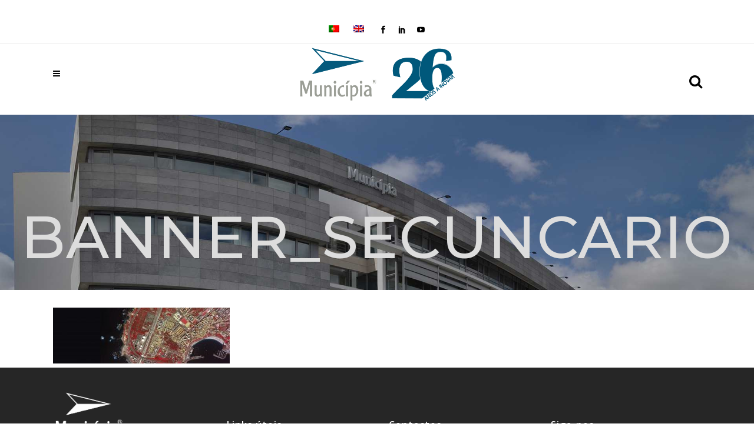

--- FILE ---
content_type: text/html; charset=UTF-8
request_url: https://www.municipia.pt/sample-page/banner_secuncario/
body_size: 18088
content:


<!DOCTYPE html>
<html dir="ltr" lang="pt-pt" prefix="og: https://ogp.me/ns#">
<head>
<meta charset="UTF-8" />
<meta name="viewport" content="width=device-width,initial-scale=1,user-scalable=no">
<link rel="profile" href="http://gmpg.org/xfn/11" />
<link rel="pingback" href="https://www.municipia.pt/xmlrpc.php" />
<!-- <link media="all" href="https://www.municipia.pt/wp-content/cache/autoptimize/css/autoptimize_ebe67f6d7313ed106d0e0451b63fab49.css" rel="stylesheet"> --><title>banner_secuncario | Municípia</title>
<!-- <link rel="stylesheet" href="https://www.municipia.pt/wp-content/plugins/sitepress-multilingual-cms/res/css/language-selector.css?v=3.4.1.1" type="text/css" media="all" /> -->
<link rel="stylesheet" type="text/css" href="//www.municipia.pt/wp-content/cache/wpfc-minified/g29gg30v/dnh1n.css" media="all"/>
<script type="application/javascript">var QodeListingAjaxUrl = "https://www.municipia.pt/wp-admin/admin-ajax.php"</script>
<!-- All in One SEO 4.9.3 - aioseo.com -->
<meta name="robots" content="max-image-preview:large" />
<link rel="canonical" href="https://www.municipia.pt/sample-page/banner_secuncario/" />
<meta name="generator" content="All in One SEO (AIOSEO) 4.9.3" />
<meta property="og:locale" content="pt_PT" />
<meta property="og:site_name" content="Municípia | Cartografia, Cadastro, SIG, Desenvolvimento, Estudos, Consultoria e Formação" />
<meta property="og:type" content="article" />
<meta property="og:title" content="banner_secuncario | Municípia" />
<meta property="og:url" content="https://www.municipia.pt/sample-page/banner_secuncario/" />
<meta property="article:published_time" content="2019-05-31T11:48:09+00:00" />
<meta property="article:modified_time" content="2019-05-31T11:48:09+00:00" />
<meta name="twitter:card" content="summary" />
<meta name="twitter:title" content="banner_secuncario | Municípia" />
<script type="application/ld+json" class="aioseo-schema">
{"@context":"https:\/\/schema.org","@graph":[{"@type":"BreadcrumbList","@id":"https:\/\/www.municipia.pt\/sample-page\/banner_secuncario\/#breadcrumblist","itemListElement":[{"@type":"ListItem","@id":"https:\/\/www.municipia.pt#listItem","position":1,"name":"Home","item":"https:\/\/www.municipia.pt","nextItem":{"@type":"ListItem","@id":"https:\/\/www.municipia.pt\/sample-page\/banner_secuncario\/#listItem","name":"banner_secuncario"}},{"@type":"ListItem","@id":"https:\/\/www.municipia.pt\/sample-page\/banner_secuncario\/#listItem","position":2,"name":"banner_secuncario","previousItem":{"@type":"ListItem","@id":"https:\/\/www.municipia.pt#listItem","name":"Home"}}]},{"@type":"ItemPage","@id":"https:\/\/www.municipia.pt\/sample-page\/banner_secuncario\/#itempage","url":"https:\/\/www.municipia.pt\/sample-page\/banner_secuncario\/","name":"banner_secuncario | Munic\u00edpia","inLanguage":"pt-PT","isPartOf":{"@id":"https:\/\/www.municipia.pt\/#website"},"breadcrumb":{"@id":"https:\/\/www.municipia.pt\/sample-page\/banner_secuncario\/#breadcrumblist"},"author":{"@id":"https:\/\/www.municipia.pt\/author\/muniadm-admin\/#author"},"creator":{"@id":"https:\/\/www.municipia.pt\/author\/muniadm-admin\/#author"},"datePublished":"2019-05-31T11:48:09+01:00","dateModified":"2019-05-31T11:48:09+01:00"},{"@type":"Organization","@id":"https:\/\/www.municipia.pt\/#organization","name":"Mun\u00edcipia, S.A.","description":"Cartografia, Cadastro, SIG, Desenvolvimento, Estudos, Consultoria e Forma\u00e7\u00e3o","url":"https:\/\/www.municipia.pt\/","telephone":"+351 21 422 82 00","logo":{"@type":"ImageObject","url":"https:\/\/www.municipia.pt\/wp-content\/uploads\/2019\/07\/logo-municipia-20anos.png","@id":"https:\/\/www.municipia.pt\/sample-page\/banner_secuncario\/#organizationLogo","width":236,"height":87},"image":{"@id":"https:\/\/www.municipia.pt\/sample-page\/banner_secuncario\/#organizationLogo"}},{"@type":"Person","@id":"https:\/\/www.municipia.pt\/author\/muniadm-admin\/#author","url":"https:\/\/www.municipia.pt\/author\/muniadm-admin\/","name":"Administrador","image":{"@type":"ImageObject","@id":"https:\/\/www.municipia.pt\/sample-page\/banner_secuncario\/#authorImage","url":"https:\/\/secure.gravatar.com\/avatar\/3970b165128aeb8da08629d59bfd032aefed2a5ce6b01c64ef7fb0e71e611add?s=96&d=mm&r=g","width":96,"height":96,"caption":"Administrador"}},{"@type":"WebSite","@id":"https:\/\/www.municipia.pt\/#website","url":"https:\/\/www.municipia.pt\/","name":"Munic\u00edpia","description":"Cartografia, Cadastro, SIG, Desenvolvimento, Estudos, Consultoria e Forma\u00e7\u00e3o","inLanguage":"pt-PT","publisher":{"@id":"https:\/\/www.municipia.pt\/#organization"}}]}
</script>
<!-- All in One SEO -->
<link rel="alternate" hreflang="pt-pt" href="https://www.municipia.pt/sample-page/banner_secuncario/" />
<link rel="alternate" hreflang="en" href="https://www.municipia.pt/homepage/banner_secuncario-2/?lang=en" />
<link rel='dns-prefetch' href='//www.google.com' />
<link rel='dns-prefetch' href='//maps.googleapis.com' />
<link rel='dns-prefetch' href='//fonts.googleapis.com' />
<link rel="alternate" type="application/rss+xml" title="Municípia &raquo; Feed" href="https://www.municipia.pt/feed/" />
<link rel="alternate" type="application/rss+xml" title="Municípia &raquo; Feed de comentários" href="https://www.municipia.pt/comments/feed/" />
<link rel="alternate" type="application/rss+xml" title="Feed de comentários de Municípia &raquo; banner_secuncario" href="https://www.municipia.pt/sample-page/banner_secuncario/feed/" />
<link rel="alternate" title="oEmbed (JSON)" type="application/json+oembed" href="https://www.municipia.pt/wp-json/oembed/1.0/embed?url=https%3A%2F%2Fwww.municipia.pt%2Fsample-page%2Fbanner_secuncario%2F" />
<link rel="alternate" title="oEmbed (XML)" type="text/xml+oembed" href="https://www.municipia.pt/wp-json/oembed/1.0/embed?url=https%3A%2F%2Fwww.municipia.pt%2Fsample-page%2Fbanner_secuncario%2F&#038;format=xml" />
<!-- This site uses the Google Analytics by MonsterInsights plugin v9.6.1 - Using Analytics tracking - https://www.monsterinsights.com/ -->
<script src="//www.googletagmanager.com/gtag/js?id=G-CR0XS11Q48"  data-cfasync="false" data-wpfc-render="false" type="text/javascript" async></script>
<script data-cfasync="false" data-wpfc-render="false" type="text/javascript">
var mi_version = '9.6.1';
var mi_track_user = true;
var mi_no_track_reason = '';
var MonsterInsightsDefaultLocations = {"page_location":"https:\/\/www.municipia.pt\/sample-page\/banner_secuncario\/"};
if ( typeof MonsterInsightsPrivacyGuardFilter === 'function' ) {
var MonsterInsightsLocations = (typeof MonsterInsightsExcludeQuery === 'object') ? MonsterInsightsPrivacyGuardFilter( MonsterInsightsExcludeQuery ) : MonsterInsightsPrivacyGuardFilter( MonsterInsightsDefaultLocations );
} else {
var MonsterInsightsLocations = (typeof MonsterInsightsExcludeQuery === 'object') ? MonsterInsightsExcludeQuery : MonsterInsightsDefaultLocations;
}
var disableStrs = [
'ga-disable-G-CR0XS11Q48',
];
/* Function to detect opted out users */
function __gtagTrackerIsOptedOut() {
for (var index = 0; index < disableStrs.length; index++) {
if (document.cookie.indexOf(disableStrs[index] + '=true') > -1) {
return true;
}
}
return false;
}
/* Disable tracking if the opt-out cookie exists. */
if (__gtagTrackerIsOptedOut()) {
for (var index = 0; index < disableStrs.length; index++) {
window[disableStrs[index]] = true;
}
}
/* Opt-out function */
function __gtagTrackerOptout() {
for (var index = 0; index < disableStrs.length; index++) {
document.cookie = disableStrs[index] + '=true; expires=Thu, 31 Dec 2099 23:59:59 UTC; path=/';
window[disableStrs[index]] = true;
}
}
if ('undefined' === typeof gaOptout) {
function gaOptout() {
__gtagTrackerOptout();
}
}
window.dataLayer = window.dataLayer || [];
window.MonsterInsightsDualTracker = {
helpers: {},
trackers: {},
};
if (mi_track_user) {
function __gtagDataLayer() {
dataLayer.push(arguments);
}
function __gtagTracker(type, name, parameters) {
if (!parameters) {
parameters = {};
}
if (parameters.send_to) {
__gtagDataLayer.apply(null, arguments);
return;
}
if (type === 'event') {
parameters.send_to = monsterinsights_frontend.v4_id;
var hookName = name;
if (typeof parameters['event_category'] !== 'undefined') {
hookName = parameters['event_category'] + ':' + name;
}
if (typeof MonsterInsightsDualTracker.trackers[hookName] !== 'undefined') {
MonsterInsightsDualTracker.trackers[hookName](parameters);
} else {
__gtagDataLayer('event', name, parameters);
}
} else {
__gtagDataLayer.apply(null, arguments);
}
}
__gtagTracker('js', new Date());
__gtagTracker('set', {
'developer_id.dZGIzZG': true,
});
if ( MonsterInsightsLocations.page_location ) {
__gtagTracker('set', MonsterInsightsLocations);
}
__gtagTracker('config', 'G-CR0XS11Q48', {"forceSSL":"true","link_attribution":"true"} );
window.gtag = __gtagTracker;										(function () {
/* https://developers.google.com/analytics/devguides/collection/analyticsjs/ */
/* ga and __gaTracker compatibility shim. */
var noopfn = function () {
return null;
};
var newtracker = function () {
return new Tracker();
};
var Tracker = function () {
return null;
};
var p = Tracker.prototype;
p.get = noopfn;
p.set = noopfn;
p.send = function () {
var args = Array.prototype.slice.call(arguments);
args.unshift('send');
__gaTracker.apply(null, args);
};
var __gaTracker = function () {
var len = arguments.length;
if (len === 0) {
return;
}
var f = arguments[len - 1];
if (typeof f !== 'object' || f === null || typeof f.hitCallback !== 'function') {
if ('send' === arguments[0]) {
var hitConverted, hitObject = false, action;
if ('event' === arguments[1]) {
if ('undefined' !== typeof arguments[3]) {
hitObject = {
'eventAction': arguments[3],
'eventCategory': arguments[2],
'eventLabel': arguments[4],
'value': arguments[5] ? arguments[5] : 1,
}
}
}
if ('pageview' === arguments[1]) {
if ('undefined' !== typeof arguments[2]) {
hitObject = {
'eventAction': 'page_view',
'page_path': arguments[2],
}
}
}
if (typeof arguments[2] === 'object') {
hitObject = arguments[2];
}
if (typeof arguments[5] === 'object') {
Object.assign(hitObject, arguments[5]);
}
if ('undefined' !== typeof arguments[1].hitType) {
hitObject = arguments[1];
if ('pageview' === hitObject.hitType) {
hitObject.eventAction = 'page_view';
}
}
if (hitObject) {
action = 'timing' === arguments[1].hitType ? 'timing_complete' : hitObject.eventAction;
hitConverted = mapArgs(hitObject);
__gtagTracker('event', action, hitConverted);
}
}
return;
}
function mapArgs(args) {
var arg, hit = {};
var gaMap = {
'eventCategory': 'event_category',
'eventAction': 'event_action',
'eventLabel': 'event_label',
'eventValue': 'event_value',
'nonInteraction': 'non_interaction',
'timingCategory': 'event_category',
'timingVar': 'name',
'timingValue': 'value',
'timingLabel': 'event_label',
'page': 'page_path',
'location': 'page_location',
'title': 'page_title',
'referrer' : 'page_referrer',
};
for (arg in args) {
if (!(!args.hasOwnProperty(arg) || !gaMap.hasOwnProperty(arg))) {
hit[gaMap[arg]] = args[arg];
} else {
hit[arg] = args[arg];
}
}
return hit;
}
try {
f.hitCallback();
} catch (ex) {
}
};
__gaTracker.create = newtracker;
__gaTracker.getByName = newtracker;
__gaTracker.getAll = function () {
return [];
};
__gaTracker.remove = noopfn;
__gaTracker.loaded = true;
window['__gaTracker'] = __gaTracker;
})();
} else {
console.log("");
(function () {
function __gtagTracker() {
return null;
}
window['__gtagTracker'] = __gtagTracker;
window['gtag'] = __gtagTracker;
})();
}
</script>
<!-- / Google Analytics by MonsterInsights -->
<style id='wp-img-auto-sizes-contain-inline-css' type='text/css'>
img:is([sizes=auto i],[sizes^="auto," i]){contain-intrinsic-size:3000px 1500px}
/*# sourceURL=wp-img-auto-sizes-contain-inline-css */
</style>
<style id='wp-emoji-styles-inline-css' type='text/css'>
img.wp-smiley, img.emoji {
display: inline !important;
border: none !important;
box-shadow: none !important;
height: 1em !important;
width: 1em !important;
margin: 0 0.07em !important;
vertical-align: -0.1em !important;
background: none !important;
padding: 0 !important;
}
/*# sourceURL=wp-emoji-styles-inline-css */
</style>
<style id='wp-block-library-inline-css' type='text/css'>
:root{--wp-block-synced-color:#7a00df;--wp-block-synced-color--rgb:122,0,223;--wp-bound-block-color:var(--wp-block-synced-color);--wp-editor-canvas-background:#ddd;--wp-admin-theme-color:#007cba;--wp-admin-theme-color--rgb:0,124,186;--wp-admin-theme-color-darker-10:#006ba1;--wp-admin-theme-color-darker-10--rgb:0,107,160.5;--wp-admin-theme-color-darker-20:#005a87;--wp-admin-theme-color-darker-20--rgb:0,90,135;--wp-admin-border-width-focus:2px}@media (min-resolution:192dpi){:root{--wp-admin-border-width-focus:1.5px}}.wp-element-button{cursor:pointer}:root .has-very-light-gray-background-color{background-color:#eee}:root .has-very-dark-gray-background-color{background-color:#313131}:root .has-very-light-gray-color{color:#eee}:root .has-very-dark-gray-color{color:#313131}:root .has-vivid-green-cyan-to-vivid-cyan-blue-gradient-background{background:linear-gradient(135deg,#00d084,#0693e3)}:root .has-purple-crush-gradient-background{background:linear-gradient(135deg,#34e2e4,#4721fb 50%,#ab1dfe)}:root .has-hazy-dawn-gradient-background{background:linear-gradient(135deg,#faaca8,#dad0ec)}:root .has-subdued-olive-gradient-background{background:linear-gradient(135deg,#fafae1,#67a671)}:root .has-atomic-cream-gradient-background{background:linear-gradient(135deg,#fdd79a,#004a59)}:root .has-nightshade-gradient-background{background:linear-gradient(135deg,#330968,#31cdcf)}:root .has-midnight-gradient-background{background:linear-gradient(135deg,#020381,#2874fc)}:root{--wp--preset--font-size--normal:16px;--wp--preset--font-size--huge:42px}.has-regular-font-size{font-size:1em}.has-larger-font-size{font-size:2.625em}.has-normal-font-size{font-size:var(--wp--preset--font-size--normal)}.has-huge-font-size{font-size:var(--wp--preset--font-size--huge)}.has-text-align-center{text-align:center}.has-text-align-left{text-align:left}.has-text-align-right{text-align:right}.has-fit-text{white-space:nowrap!important}#end-resizable-editor-section{display:none}.aligncenter{clear:both}.items-justified-left{justify-content:flex-start}.items-justified-center{justify-content:center}.items-justified-right{justify-content:flex-end}.items-justified-space-between{justify-content:space-between}.screen-reader-text{border:0;clip-path:inset(50%);height:1px;margin:-1px;overflow:hidden;padding:0;position:absolute;width:1px;word-wrap:normal!important}.screen-reader-text:focus{background-color:#ddd;clip-path:none;color:#444;display:block;font-size:1em;height:auto;left:5px;line-height:normal;padding:15px 23px 14px;text-decoration:none;top:5px;width:auto;z-index:100000}html :where(.has-border-color){border-style:solid}html :where([style*=border-top-color]){border-top-style:solid}html :where([style*=border-right-color]){border-right-style:solid}html :where([style*=border-bottom-color]){border-bottom-style:solid}html :where([style*=border-left-color]){border-left-style:solid}html :where([style*=border-width]){border-style:solid}html :where([style*=border-top-width]){border-top-style:solid}html :where([style*=border-right-width]){border-right-style:solid}html :where([style*=border-bottom-width]){border-bottom-style:solid}html :where([style*=border-left-width]){border-left-style:solid}html :where(img[class*=wp-image-]){height:auto;max-width:100%}:where(figure){margin:0 0 1em}html :where(.is-position-sticky){--wp-admin--admin-bar--position-offset:var(--wp-admin--admin-bar--height,0px)}@media screen and (max-width:600px){html :where(.is-position-sticky){--wp-admin--admin-bar--position-offset:0px}}
/*# sourceURL=wp-block-library-inline-css */
</style><style id='global-styles-inline-css' type='text/css'>
:root{--wp--preset--aspect-ratio--square: 1;--wp--preset--aspect-ratio--4-3: 4/3;--wp--preset--aspect-ratio--3-4: 3/4;--wp--preset--aspect-ratio--3-2: 3/2;--wp--preset--aspect-ratio--2-3: 2/3;--wp--preset--aspect-ratio--16-9: 16/9;--wp--preset--aspect-ratio--9-16: 9/16;--wp--preset--color--black: #000000;--wp--preset--color--cyan-bluish-gray: #abb8c3;--wp--preset--color--white: #ffffff;--wp--preset--color--pale-pink: #f78da7;--wp--preset--color--vivid-red: #cf2e2e;--wp--preset--color--luminous-vivid-orange: #ff6900;--wp--preset--color--luminous-vivid-amber: #fcb900;--wp--preset--color--light-green-cyan: #7bdcb5;--wp--preset--color--vivid-green-cyan: #00d084;--wp--preset--color--pale-cyan-blue: #8ed1fc;--wp--preset--color--vivid-cyan-blue: #0693e3;--wp--preset--color--vivid-purple: #9b51e0;--wp--preset--gradient--vivid-cyan-blue-to-vivid-purple: linear-gradient(135deg,rgb(6,147,227) 0%,rgb(155,81,224) 100%);--wp--preset--gradient--light-green-cyan-to-vivid-green-cyan: linear-gradient(135deg,rgb(122,220,180) 0%,rgb(0,208,130) 100%);--wp--preset--gradient--luminous-vivid-amber-to-luminous-vivid-orange: linear-gradient(135deg,rgb(252,185,0) 0%,rgb(255,105,0) 100%);--wp--preset--gradient--luminous-vivid-orange-to-vivid-red: linear-gradient(135deg,rgb(255,105,0) 0%,rgb(207,46,46) 100%);--wp--preset--gradient--very-light-gray-to-cyan-bluish-gray: linear-gradient(135deg,rgb(238,238,238) 0%,rgb(169,184,195) 100%);--wp--preset--gradient--cool-to-warm-spectrum: linear-gradient(135deg,rgb(74,234,220) 0%,rgb(151,120,209) 20%,rgb(207,42,186) 40%,rgb(238,44,130) 60%,rgb(251,105,98) 80%,rgb(254,248,76) 100%);--wp--preset--gradient--blush-light-purple: linear-gradient(135deg,rgb(255,206,236) 0%,rgb(152,150,240) 100%);--wp--preset--gradient--blush-bordeaux: linear-gradient(135deg,rgb(254,205,165) 0%,rgb(254,45,45) 50%,rgb(107,0,62) 100%);--wp--preset--gradient--luminous-dusk: linear-gradient(135deg,rgb(255,203,112) 0%,rgb(199,81,192) 50%,rgb(65,88,208) 100%);--wp--preset--gradient--pale-ocean: linear-gradient(135deg,rgb(255,245,203) 0%,rgb(182,227,212) 50%,rgb(51,167,181) 100%);--wp--preset--gradient--electric-grass: linear-gradient(135deg,rgb(202,248,128) 0%,rgb(113,206,126) 100%);--wp--preset--gradient--midnight: linear-gradient(135deg,rgb(2,3,129) 0%,rgb(40,116,252) 100%);--wp--preset--font-size--small: 13px;--wp--preset--font-size--medium: 20px;--wp--preset--font-size--large: 36px;--wp--preset--font-size--x-large: 42px;--wp--preset--spacing--20: 0.44rem;--wp--preset--spacing--30: 0.67rem;--wp--preset--spacing--40: 1rem;--wp--preset--spacing--50: 1.5rem;--wp--preset--spacing--60: 2.25rem;--wp--preset--spacing--70: 3.38rem;--wp--preset--spacing--80: 5.06rem;--wp--preset--shadow--natural: 6px 6px 9px rgba(0, 0, 0, 0.2);--wp--preset--shadow--deep: 12px 12px 50px rgba(0, 0, 0, 0.4);--wp--preset--shadow--sharp: 6px 6px 0px rgba(0, 0, 0, 0.2);--wp--preset--shadow--outlined: 6px 6px 0px -3px rgb(255, 255, 255), 6px 6px rgb(0, 0, 0);--wp--preset--shadow--crisp: 6px 6px 0px rgb(0, 0, 0);}:where(.is-layout-flex){gap: 0.5em;}:where(.is-layout-grid){gap: 0.5em;}body .is-layout-flex{display: flex;}.is-layout-flex{flex-wrap: wrap;align-items: center;}.is-layout-flex > :is(*, div){margin: 0;}body .is-layout-grid{display: grid;}.is-layout-grid > :is(*, div){margin: 0;}:where(.wp-block-columns.is-layout-flex){gap: 2em;}:where(.wp-block-columns.is-layout-grid){gap: 2em;}:where(.wp-block-post-template.is-layout-flex){gap: 1.25em;}:where(.wp-block-post-template.is-layout-grid){gap: 1.25em;}.has-black-color{color: var(--wp--preset--color--black) !important;}.has-cyan-bluish-gray-color{color: var(--wp--preset--color--cyan-bluish-gray) !important;}.has-white-color{color: var(--wp--preset--color--white) !important;}.has-pale-pink-color{color: var(--wp--preset--color--pale-pink) !important;}.has-vivid-red-color{color: var(--wp--preset--color--vivid-red) !important;}.has-luminous-vivid-orange-color{color: var(--wp--preset--color--luminous-vivid-orange) !important;}.has-luminous-vivid-amber-color{color: var(--wp--preset--color--luminous-vivid-amber) !important;}.has-light-green-cyan-color{color: var(--wp--preset--color--light-green-cyan) !important;}.has-vivid-green-cyan-color{color: var(--wp--preset--color--vivid-green-cyan) !important;}.has-pale-cyan-blue-color{color: var(--wp--preset--color--pale-cyan-blue) !important;}.has-vivid-cyan-blue-color{color: var(--wp--preset--color--vivid-cyan-blue) !important;}.has-vivid-purple-color{color: var(--wp--preset--color--vivid-purple) !important;}.has-black-background-color{background-color: var(--wp--preset--color--black) !important;}.has-cyan-bluish-gray-background-color{background-color: var(--wp--preset--color--cyan-bluish-gray) !important;}.has-white-background-color{background-color: var(--wp--preset--color--white) !important;}.has-pale-pink-background-color{background-color: var(--wp--preset--color--pale-pink) !important;}.has-vivid-red-background-color{background-color: var(--wp--preset--color--vivid-red) !important;}.has-luminous-vivid-orange-background-color{background-color: var(--wp--preset--color--luminous-vivid-orange) !important;}.has-luminous-vivid-amber-background-color{background-color: var(--wp--preset--color--luminous-vivid-amber) !important;}.has-light-green-cyan-background-color{background-color: var(--wp--preset--color--light-green-cyan) !important;}.has-vivid-green-cyan-background-color{background-color: var(--wp--preset--color--vivid-green-cyan) !important;}.has-pale-cyan-blue-background-color{background-color: var(--wp--preset--color--pale-cyan-blue) !important;}.has-vivid-cyan-blue-background-color{background-color: var(--wp--preset--color--vivid-cyan-blue) !important;}.has-vivid-purple-background-color{background-color: var(--wp--preset--color--vivid-purple) !important;}.has-black-border-color{border-color: var(--wp--preset--color--black) !important;}.has-cyan-bluish-gray-border-color{border-color: var(--wp--preset--color--cyan-bluish-gray) !important;}.has-white-border-color{border-color: var(--wp--preset--color--white) !important;}.has-pale-pink-border-color{border-color: var(--wp--preset--color--pale-pink) !important;}.has-vivid-red-border-color{border-color: var(--wp--preset--color--vivid-red) !important;}.has-luminous-vivid-orange-border-color{border-color: var(--wp--preset--color--luminous-vivid-orange) !important;}.has-luminous-vivid-amber-border-color{border-color: var(--wp--preset--color--luminous-vivid-amber) !important;}.has-light-green-cyan-border-color{border-color: var(--wp--preset--color--light-green-cyan) !important;}.has-vivid-green-cyan-border-color{border-color: var(--wp--preset--color--vivid-green-cyan) !important;}.has-pale-cyan-blue-border-color{border-color: var(--wp--preset--color--pale-cyan-blue) !important;}.has-vivid-cyan-blue-border-color{border-color: var(--wp--preset--color--vivid-cyan-blue) !important;}.has-vivid-purple-border-color{border-color: var(--wp--preset--color--vivid-purple) !important;}.has-vivid-cyan-blue-to-vivid-purple-gradient-background{background: var(--wp--preset--gradient--vivid-cyan-blue-to-vivid-purple) !important;}.has-light-green-cyan-to-vivid-green-cyan-gradient-background{background: var(--wp--preset--gradient--light-green-cyan-to-vivid-green-cyan) !important;}.has-luminous-vivid-amber-to-luminous-vivid-orange-gradient-background{background: var(--wp--preset--gradient--luminous-vivid-amber-to-luminous-vivid-orange) !important;}.has-luminous-vivid-orange-to-vivid-red-gradient-background{background: var(--wp--preset--gradient--luminous-vivid-orange-to-vivid-red) !important;}.has-very-light-gray-to-cyan-bluish-gray-gradient-background{background: var(--wp--preset--gradient--very-light-gray-to-cyan-bluish-gray) !important;}.has-cool-to-warm-spectrum-gradient-background{background: var(--wp--preset--gradient--cool-to-warm-spectrum) !important;}.has-blush-light-purple-gradient-background{background: var(--wp--preset--gradient--blush-light-purple) !important;}.has-blush-bordeaux-gradient-background{background: var(--wp--preset--gradient--blush-bordeaux) !important;}.has-luminous-dusk-gradient-background{background: var(--wp--preset--gradient--luminous-dusk) !important;}.has-pale-ocean-gradient-background{background: var(--wp--preset--gradient--pale-ocean) !important;}.has-electric-grass-gradient-background{background: var(--wp--preset--gradient--electric-grass) !important;}.has-midnight-gradient-background{background: var(--wp--preset--gradient--midnight) !important;}.has-small-font-size{font-size: var(--wp--preset--font-size--small) !important;}.has-medium-font-size{font-size: var(--wp--preset--font-size--medium) !important;}.has-large-font-size{font-size: var(--wp--preset--font-size--large) !important;}.has-x-large-font-size{font-size: var(--wp--preset--font-size--x-large) !important;}
/*# sourceURL=global-styles-inline-css */
</style>
<style id='classic-theme-styles-inline-css' type='text/css'>
/*! This file is auto-generated */
.wp-block-button__link{color:#fff;background-color:#32373c;border-radius:9999px;box-shadow:none;text-decoration:none;padding:calc(.667em + 2px) calc(1.333em + 2px);font-size:1.125em}.wp-block-file__button{background:#32373c;color:#fff;text-decoration:none}
/*# sourceURL=/wp-includes/css/classic-themes.min.css */
</style>
<style id='rs-plugin-settings-inline-css' type='text/css'>
#rs-demo-id {}
/*# sourceURL=rs-plugin-settings-inline-css */
</style>
<style id='bridge-stylesheet-inline-css' type='text/css'>
.page-id-106.disabled_footer_top .footer_top_holder, .page-id-106.disabled_footer_bottom .footer_bottom_holder { display: none;}
/*# sourceURL=bridge-stylesheet-inline-css */
</style>
<link rel='stylesheet' id='bridge-style-handle-google-fonts-css' href='https://fonts.googleapis.com/css?family=Raleway%3A100%2C200%2C300%2C400%2C500%2C600%2C700%2C800%2C900%2C300italic%2C400italic%2C700italic%7COpen+Sans%3A100%2C200%2C300%2C400%2C500%2C600%2C700%2C800%2C900%2C300italic%2C400italic%2C700italic%7CMontserrat%3A100%2C200%2C300%2C400%2C500%2C600%2C700%2C800%2C900%2C300italic%2C400italic%2C700italic%7CRubik%3A100%2C200%2C300%2C400%2C500%2C600%2C700%2C800%2C900%2C300italic%2C400italic%2C700italic&#038;subset=latin%2Clatin-ext&#038;ver=1.0.0' type='text/css' media='all' />
<script data-cfasync="false" data-wpfc-render="false" type="text/javascript" id='monsterinsights-frontend-script-js-extra'>/* <![CDATA[ */
var monsterinsights_frontend = {"js_events_tracking":"true","download_extensions":"doc,pdf,ppt,zip,xls,docx,pptx,xlsx","inbound_paths":"[{\"path\":\"\\\/go\\\/\",\"label\":\"affiliate\"},{\"path\":\"\\\/recommend\\\/\",\"label\":\"affiliate\"}]","home_url":"https:\/\/www.municipia.pt","hash_tracking":"false","v4_id":"G-CR0XS11Q48"};/* ]]> */
</script>
<script src='//www.municipia.pt/wp-content/cache/wpfc-minified/2q9sy0xy/dq105.js' type="text/javascript"></script>
<!-- <script type="text/javascript" src="https://www.municipia.pt/wp-includes/js/jquery/jquery.min.js?ver=3.7.1" id="jquery-core-js"></script> -->
<link rel="https://api.w.org/" href="https://www.municipia.pt/wp-json/" /><link rel="alternate" title="JSON" type="application/json" href="https://www.municipia.pt/wp-json/wp/v2/media/106" /><link rel="EditURI" type="application/rsd+xml" title="RSD" href="https://www.municipia.pt/xmlrpc.php?rsd" />
<meta name="generator" content="WordPress 6.9" />
<link rel='shortlink' href='https://www.municipia.pt/?p=106' />
<!-- start Simple Custom CSS and JS -->
<style type="text/css">
.vc_column_container {
padding-left: 10px;
padding-right: 10px;
padding: 10px;
}
.team-s-info .q_team .q_team_image {
float: left;
width: 50%;
}
/* BOX SHADOW */
#box-shadow>.vc_column-inner{
-webkit-box-shadow: 10px 10px 26px 0px rgba(0,0,0,0.2);
-moz-box-shadow: 10px 10px 26px 0px rgba(0,0,0,0.2);
box-shadow: 10px 10px 26px 0px rgba(0,0,0,0.2);}
/* FOOTER */
.footer_col2, .footer_col3, .footer_col4{padding-top:45px;}
.footer_top{padding-top:40px;}
ul#menu-links-uteis li{padding-bottom:8px;}
/* BOX SERVICOS SIDEBAR */
.box-servicos-sidebar{background-color:#00557c; padding:25px;
text-align:center; color:#fff;}
.box-servicos-sidebar h3, .box-servicos-sidebar h5{color:#fff !important;}
.widget .box-servicos-sidebar a:hover{font-weight: bold !important; color:#fff !important;}
.box-blog-sidebar h3, h5{color:#00597c;}
/* BOX EMPRESA SIDEBAR */
.box-empresa-sidebar{background-color:#00557c; padding-top: 15px; padding-left: 15px; padding-right:15px; padding-bottom:3px;}
.box-empresa-sidebar h5{color:#fff;}
/* BOX HIDE MOBILE */
@media screen and (max-width: 1000px) {
.box-servicos-sidebar {
display: none;
}
}
/* BOTAO 100% */
.width100{width:100%; text-align:center;}
.width100 span.qode-button-v2-icon-holder{float:right;}
/* FORM NEWS */
.tnp-subscription label{color:#fff !important;}
/* SIDEBAR MENU */
.widget_nav_menu li.current-menu-item a{
color: #00597c !important; font-weight: bold !important;
}
.widget_nav_menu li.current-menu-item a:after{content: " ⇨" !important;}
/*  CHANGE BREAKPOINT MENU  */
@media only screen and (max-width: 1300px) {
/*.title_outer.with_image{padding: 120px 0 0 0!important;}*/
div.content_inner{padding-top:160px !important;}
/**/div.blog_single{padding-top:0px !important;}
div.portfolio_single{padding-top:0px!important;}/**/
.header_top .container {display: inline-block;}
header, .header_inner_left, footer.uncover {    
position: relative !important;    
left: 0px !important;    
margin-bottom: 0px;
}
.header_top {
height: auto;
display: block!important;}
/*.sticky_mobile, .stick, .sticky, .sticky_animate{position:fixed !important;}*/
.sticky_mobile, .sticky_animate{position:fixed !important;}
.content {margin-bottom: 0 !important;}
.right_side_menu_opened .wrapper header {left: 0px !important;}
header {    
top: 0px !important;    
margin-top: 0px !important;    
display: block;
}
.header_top, {height: auto; display: block !important;}
.header_top .left, .header_top .right {text-align: center; float: none;}
.header_top .inner {display: inline-block; margin: 0 0 -4px;}
header.centered_logo .header_inner_left {margin: 0px;}
header.centered_logo .header_inner_right {float: right;}
header.centered_logo .logo_wrapper {height: 100px !important;}
header .q_logo img.normal {
display: block !important;    
opacity: 1 !important;    
position: relative;
}
.header-left-from-logo-widget, .header-right-from-logo-widget {display: none;}
.q_logo_hidden {display: none;}
.main_menu {display: none !important;}
nav.mobile_menu {display: block;}
.mobile_menu_button {display: table;}
nav.mobile_menu > ul {    
width: 1300px;    
margin: 0px auto;
}
.logo_wrapper {    
display: table;    
height: 100px !important;    
left: 50%;    
position: absolute;
}
.q_logo {    
display: table-cell;    
position: relative;    
top: auto;    
vertical-align: middle;
}
.q_logo a {left: -50%; width: auto !important;}
.q_logo img {top: 0px; left: 0px;}
/*header .header_fixed_right_area {    
line-height: 100% !important;    
top: 80px !important;    
width: 100%;    
display: block;    
text-align: center;    
margin: 0;    
position: absolute;
}
*/
}
@media only screen and (max-width: 1000px)
{header .q_logo img.mobile {
display: none!important;
opacity: 1!important;
position: relative;
margin: 0 auto;
}
.admin-bar header.sticky.sticky_animate{padding-top:0px !important;}
/*.title_outer.with_image{padding: 120px 0 0 0!important;}*/
}
@media only screen and (max-width: 1000px)
{
/*.title_outer.with_image{padding: 120px 0 0 0!important;}*/
div.content_inner{padding-top:160px !important;}
div.blog_single{padding-top:0px !important;}
div.portfolio_single{padding-top:0px!important;}
}
@media only screen and (max-width: 768px)
{
/*.title_outer.with_image{padding: 120px 0 0 0!important;}*/
div.content_inner{padding-top:160px !important;}
/**/div.blog_single{padding-top:0px !important;}
div.portfolio_single{padding-top:0px!important;}/**/
}
@media only screen and (max-width: 600px)
{
/*.title_outer.with_image{padding: 120px 0 0 0!important;}*/
div.content_inner{padding-top:160px !important;}
/**/div.blog_single{padding-top:0px !important;}
div.portfolio_single{padding-top:0px!important;}/**/
}
.admin-bar header.sticky.sticky_animate {
position: fixed !important;}
.lista-indice p{font-family: 'Montserrat', sans-serif !important; font-size:15px !important; margin-bottom:10px !important;}
.title.title_size_large h1{color: #dddddd !important;}
/* TESTE SEARCH MOBILE */
@media only screen and (max-width:768px){
input.qode_search_field{margin-top:-35px !important;}
}
/*  PORTFOLIO E NOTICIAS  */
div.portfolio_single{margin-top:50px !important;}
.qode-news-holder{padding-top:50px;}
.portfolio_main_holder .item_holder.slow_zoom .icons_holder{display: none !important;}
/**/
.single .title {
display: none;
}
div.blog_single{padding-top:160px;}
div.portfolio_single{padding-top:160px;}/**/
/* SINGLE PORTFOLIO */
div.portfolio_detail h6{font-weight: bold !important; text-transform:initial !important; font-size: 16px !important;}
.portfolio_detail>h6{display:none !important;}
div.portfolio_content h6{font-weight: bold !important; text-transform:initial !important; font-size: 16px !important; color: #003e56 !important;}
div.portfolio_detail .portfolio_tags, div.portfolio_detail .portfolio_categories, div.portfolio_detail .portfolio_custom_date{display:none !important;}
/* NOTICIAS */
div.post_text_inner{
background-color:#fff !important;
padding:30px !important;
text-align: left !important;
}
div.separator.small{margin:10px 0px 20px !important;}
/* Recaptha */
div.wpcf7-response-output {
color: #333;
}</style>
<!-- end Simple Custom CSS and JS -->
<!-- Google Tag Manager -->
<script>(function(w,d,s,l,i){w[l]=w[l]||[];w[l].push({'gtm.start':
new Date().getTime(),event:'gtm.js'});var f=d.getElementsByTagName(s)[0],
j=d.createElement(s),dl=l!='dataLayer'?'&l='+l:'';j.async=true;j.src=
'https://www.googletagmanager.com/gtm.js?id='+i+dl;f.parentNode.insertBefore(j,f);
})(window,document,'script','dataLayer','GTM-5VVJS2F');</script>
<!-- End Google Tag Manager -->
<meta name="generator" content="WPML ver:3.4.1.1 stt:1,42;" />
<style type="text/css">.recentcomments a{display:inline !important;padding:0 !important;margin:0 !important;}</style><meta name="generator" content="Powered by WPBakery Page Builder - drag and drop page builder for WordPress."/>
<!--[if lte IE 9]><link rel="stylesheet" type="text/css" href="https://www.municipia.pt/wp-content/plugins/js_composer/assets/css/vc_lte_ie9.min.css" media="screen"><![endif]--><meta name="generator" content="Powered by Slider Revolution 5.4.8.3 - responsive, Mobile-Friendly Slider Plugin for WordPress with comfortable drag and drop interface." />
<link rel="icon" href="https://www.municipia.pt/wp-content/uploads/2019/10/favicon.ico" sizes="32x32" />
<link rel="icon" href="https://www.municipia.pt/wp-content/uploads/2019/10/favicon.ico" sizes="192x192" />
<link rel="apple-touch-icon" href="https://www.municipia.pt/wp-content/uploads/2019/10/favicon.ico" />
<meta name="msapplication-TileImage" content="https://www.municipia.pt/wp-content/uploads/2019/10/favicon.ico" />
<script type="text/javascript">function setREVStartSize(e){									
try{ e.c=jQuery(e.c);var i=jQuery(window).width(),t=9999,r=0,n=0,l=0,f=0,s=0,h=0;
if(e.responsiveLevels&&(jQuery.each(e.responsiveLevels,function(e,f){f>i&&(t=r=f,l=e),i>f&&f>r&&(r=f,n=e)}),t>r&&(l=n)),f=e.gridheight[l]||e.gridheight[0]||e.gridheight,s=e.gridwidth[l]||e.gridwidth[0]||e.gridwidth,h=i/s,h=h>1?1:h,f=Math.round(h*f),"fullscreen"==e.sliderLayout){var u=(e.c.width(),jQuery(window).height());if(void 0!=e.fullScreenOffsetContainer){var c=e.fullScreenOffsetContainer.split(",");if (c) jQuery.each(c,function(e,i){u=jQuery(i).length>0?u-jQuery(i).outerHeight(!0):u}),e.fullScreenOffset.split("%").length>1&&void 0!=e.fullScreenOffset&&e.fullScreenOffset.length>0?u-=jQuery(window).height()*parseInt(e.fullScreenOffset,0)/100:void 0!=e.fullScreenOffset&&e.fullScreenOffset.length>0&&(u-=parseInt(e.fullScreenOffset,0))}f=u}else void 0!=e.minHeight&&f<e.minHeight&&(f=e.minHeight);e.c.closest(".rev_slider_wrapper").css({height:f})					
}catch(d){console.log("Failure at Presize of Slider:"+d)}						
};</script>
<style type="text/css" id="wp-custom-css">
.cf7_custom_style_1 input.wpcf7-captchar {
padding: 5px;
}
img.wpcf7-form-control.wpcf7-captchac,
img.wpcf8-form-control.wpcf7-captchac {
display: inline-block;
vertical-align: text-bottom;
}
.joinchat__button__open, .joinchat__button {
height:56px!important;
width:56px!important;
min-width:56px!important;
bottom: 0px!important;
right: 4px!important;
}
#back_to_top {
bottom: 90px!important;
}
#back_to_top>span {
border-radius:30px!important;
}		</style>
<noscript><style type="text/css"> .wpb_animate_when_almost_visible { opacity: 1; }</style></noscript></head>
<body class="attachment wp-singular attachment-template-default attachmentid-106 attachment-jpeg wp-theme-bridge bridge-core-1.0.4 qode-listing-2.0.1 qode-news-2.0.1  qode_grid_1200 footer_responsive_adv qode-theme-ver-18.0.9 qode-theme-bridge qode_advanced_footer_responsive_1000 qode_header_in_grid wpb-js-composer js-comp-ver-5.7 vc_responsive" itemscope itemtype="http://schema.org/WebPage">
<div class="wrapper">
<div class="wrapper_inner">
<!-- Google Analytics start -->
<!-- Google Analytics end -->
<header class=" has_top scroll_top dark fixed scrolled_not_transparent sticky_mobile page_header">
<div class="header_inner clearfix">
<form role="search" id="searchform" action="https://www.municipia.pt/" class="qode_search_form" method="get">
<div class="container">
<div class="container_inner clearfix">
<i class="qode_icon_font_awesome fa fa-search qode_icon_in_search" ></i>            <input type="text" placeholder="Search" name="s" class="qode_search_field" autocomplete="off" />
<input type="submit" value="Search" />
<div class="qode_search_close">
<a href="#">
<i class="qode_icon_font_awesome fa fa-times qode_icon_in_search" ></i>                </a>
</div>
</div>
</div>
</form>
<div class="header_top_bottom_holder">
<div class="header_top clearfix" style='' >
<div class="container">
<div class="container_inner clearfix">
<div class="left">
<div class="inner">
</div>
</div>
<div class="right">
<div class="inner">
<div class="header-widget widget_icl_lang_sel_widget header-right-widget">
<div id="lang_sel_list" class="lang_sel_list_horizontal">
<ul>
<li class="icl-pt-pt"><a href="https://www.municipia.pt/sample-page/banner_secuncario/"  class="lang_sel_sel"><noscript><img  class="iclflag" src="https://www.municipia.pt/wp-content/plugins/sitepress-multilingual-cms/res/flags/pt-pt.png" alt="pt-pt" title="Português" /></noscript><img  class="lazyload iclflag" src='data:image/svg+xml,%3Csvg%20xmlns=%22http://www.w3.org/2000/svg%22%20viewBox=%220%200%20210%20140%22%3E%3C/svg%3E' data-src="https://www.municipia.pt/wp-content/plugins/sitepress-multilingual-cms/res/flags/pt-pt.png" alt="pt-pt" title="Português" />&nbsp;</a></li><li class="icl-en"><a href="https://www.municipia.pt/homepage/banner_secuncario-2/?lang=en"  class="lang_sel_other"><noscript><img  class="iclflag" src="https://www.municipia.pt/wp-content/plugins/sitepress-multilingual-cms/res/flags/en.png" alt="en" title="English" /></noscript><img  class="lazyload iclflag" src='data:image/svg+xml,%3Csvg%20xmlns=%22http://www.w3.org/2000/svg%22%20viewBox=%220%200%20210%20140%22%3E%3C/svg%3E' data-src="https://www.municipia.pt/wp-content/plugins/sitepress-multilingual-cms/res/flags/en.png" alt="en" title="English" />&nbsp;</a></li>
</ul>
</div>
</div><div class="header-widget widget_text header-right-widget">			<div class="textwidget"><span class='q_social_icon_holder normal_social' data-color=#808080 data-hover-color=#00557c><a itemprop='url' href='https://www.facebook.com/municipiasa/' target='_blank'><span aria-hidden="true" class="qode_icon_font_elegant social_facebook fa-lg simple_social" style="color: #808080;margin: 7px;" ></span></a></span>
<span class='q_social_icon_holder normal_social' data-color=#808080 data-hover-color=#00557c><a itemprop='url' href='https://www.linkedin.com/company/munic%C3%ADpia-s-a-/' target='_blank'><span aria-hidden="true" class="qode_icon_font_elegant social_linkedin fa-lg simple_social" style="color: #808080;margin: 7px;" ></span></a></span>
<span class='q_social_icon_holder normal_social' data-color=#808080 data-hover-color=#00557c><a itemprop='url' href='https://www.youtube.com/channel/UCU8xiqPcQTqOcMfMg7WVBmw' target='_blank'><span aria-hidden="true" class="qode_icon_font_elegant social_youtube fa-lg simple_social" style="color: #808080;margin: 7px;" ></span></a></span>
</div>
</div>						</div>
</div>
</div>
</div>
</div>
<div class="header_bottom clearfix" style='' >
<div class="container">
<div class="container_inner clearfix">
<div class="header_inner_left">
<div class="mobile_menu_button">
<span>
<i class="qode_icon_font_awesome fa fa-bars " ></i>		</span>
</div>
<div class="logo_wrapper" >
<div class="q_logo">
<a itemprop="url" href="https://www.municipia.pt/" >
<noscript><img itemprop="image" class="normal" src="https://www.municipia.pt/wp-content/uploads/2025/11/530x220_novo26.png" alt="Logo"></noscript><img itemprop="image" class="lazyload normal" src='data:image/svg+xml,%3Csvg%20xmlns=%22http://www.w3.org/2000/svg%22%20viewBox=%220%200%20210%20140%22%3E%3C/svg%3E' data-src="https://www.municipia.pt/wp-content/uploads/2025/11/530x220_novo26.png" alt="Logo"> 			 <noscript><img itemprop="image" class="light" src="https://www.municipia.pt/wp-content/uploads/2019/05/Logo-Municipia-white.png" alt="Logo"/></noscript><img itemprop="image" class="lazyload light" src='data:image/svg+xml,%3Csvg%20xmlns=%22http://www.w3.org/2000/svg%22%20viewBox=%220%200%20210%20140%22%3E%3C/svg%3E' data-src="https://www.municipia.pt/wp-content/uploads/2019/05/Logo-Municipia-white.png" alt="Logo"/> 			 <noscript><img itemprop="image" class="dark" src="https://www.municipia.pt/wp-content/uploads/2025/11/530x220_novo26.png" alt="Logo"/></noscript><img itemprop="image" class="lazyload dark" src='data:image/svg+xml,%3Csvg%20xmlns=%22http://www.w3.org/2000/svg%22%20viewBox=%220%200%20210%20140%22%3E%3C/svg%3E' data-src="https://www.municipia.pt/wp-content/uploads/2025/11/530x220_novo26.png" alt="Logo"/> 			 <noscript><img itemprop="image" class="sticky" src="https://www.municipia.pt/wp-content/uploads/2025/11/530x220_novo26.png" alt="Logo"/></noscript><img itemprop="image" class="lazyload sticky" src='data:image/svg+xml,%3Csvg%20xmlns=%22http://www.w3.org/2000/svg%22%20viewBox=%220%200%20210%20140%22%3E%3C/svg%3E' data-src="https://www.municipia.pt/wp-content/uploads/2025/11/530x220_novo26.png" alt="Logo"/> 			 <noscript><img itemprop="image" class="mobile" src="https://www.municipia.pt/wp-content/uploads/2025/11/530x220_novo26.png" alt="Logo"/></noscript><img itemprop="image" class="lazyload mobile" src='data:image/svg+xml,%3Csvg%20xmlns=%22http://www.w3.org/2000/svg%22%20viewBox=%220%200%20210%20140%22%3E%3C/svg%3E' data-src="https://www.municipia.pt/wp-content/uploads/2025/11/530x220_novo26.png" alt="Logo"/> 					</a>
</div>
</div>															</div>
<div class="header_inner_right">
<div class="side_menu_button_wrapper right">
<div class="side_menu_button">
<a class="search_button search_slides_from_window_top normal" href="javascript:void(0)">
<i class="qode_icon_font_awesome fa fa-search " ></i>	</a>
</div>
</div>
</div>
<nav class="main_menu drop_down right">
<ul id="menu-menu-principal" class=""><li id="nav-menu-item-414" class="menu-item menu-item-type-post_type menu-item-object-page menu-item-has-children  has_sub narrow"><a href="https://www.municipia.pt/empresa/" class=""><i class="menu_icon blank fa"></i><span>Empresa<span class="underline_dash"></span></span><span class="plus"></span></a>
<div class="second"><div class="inner"><ul>
<li id="nav-menu-item-101" class="menu-item menu-item-type-post_type menu-item-object-page "><a href="https://www.municipia.pt/empresa/quem-somos/" class=""><i class="menu_icon blank fa"></i><span>Quem Somos</span><span class="plus"></span></a></li>
<li id="nav-menu-item-98" class="menu-item menu-item-type-post_type menu-item-object-page "><a href="https://www.municipia.pt/empresa/a-nossa-historia/" class=""><i class="menu_icon blank fa"></i><span>A nossa História</span><span class="plus"></span></a></li>
<li id="nav-menu-item-500" class="menu-item menu-item-type-post_type menu-item-object-page "><a href="https://www.municipia.pt/empresa/missao-visao-e-valores/" class=""><i class="menu_icon blank fa"></i><span>Missão, Visão e Valores</span><span class="plus"></span></a></li>
<li id="nav-menu-item-99" class="menu-item menu-item-type-post_type menu-item-object-page "><a href="https://www.municipia.pt/empresa/equipa/" class=""><i class="menu_icon blank fa"></i><span>Equipa</span><span class="plus"></span></a></li>
<li id="nav-menu-item-100" class="menu-item menu-item-type-post_type menu-item-object-page "><a href="https://www.municipia.pt/empresa/certificacoes-e-marcas/" class=""><i class="menu_icon blank fa"></i><span>Certificações e Marcas</span><span class="plus"></span></a></li>
<li id="nav-menu-item-93" class="menu-item menu-item-type-post_type menu-item-object-page "><a href="https://www.municipia.pt/empresa/accionistas/" class=""><i class="menu_icon blank fa"></i><span>Accionistas</span><span class="plus"></span></a></li>
</ul></div></div>
</li>
<li id="nav-menu-item-413" class="menu-item menu-item-type-post_type menu-item-object-page menu-item-has-children  has_sub narrow"><a href="https://www.municipia.pt/servicos/" class=""><i class="menu_icon blank fa"></i><span>Serviços<span class="underline_dash"></span></span><span class="plus"></span></a>
<div class="second"><div class="inner"><ul>
<li id="nav-menu-item-726" class="menu-item menu-item-type-post_type menu-item-object-page "><a href="https://www.municipia.pt/servicos/dados-geograficos/" class=""><i class="menu_icon blank fa"></i><span>Dados Geográficos</span><span class="plus"></span></a></li>
<li id="nav-menu-item-92" class="menu-item menu-item-type-post_type menu-item-object-page "><a href="https://www.municipia.pt/servicos/consultoria-e-formacao-sig/" class=""><i class="menu_icon blank fa"></i><span>Consultoria e Formação SIG</span><span class="plus"></span></a></li>
<li id="nav-menu-item-91" class="menu-item menu-item-type-post_type menu-item-object-page "><a href="https://www.municipia.pt/servicos/desenvolvimento-aplicacional/" class=""><i class="menu_icon blank fa"></i><span>Desenvolvimento Aplicacional</span><span class="plus"></span></a></li>
<li id="nav-menu-item-90" class="menu-item menu-item-type-post_type menu-item-object-page "><a href="https://www.municipia.pt/servicos/planos-e-estudos/" class=""><i class="menu_icon blank fa"></i><span>Planos e Estudos</span><span class="plus"></span></a></li>
<li id="nav-menu-item-9235" class="menu-item menu-item-type-post_type menu-item-object-page "><a href="https://www.municipia.pt/servicos/catalogos/" class=""><i class="menu_icon blank fa"></i><span>Catálogo de Serviços</span><span class="plus"></span></a></li>
</ul></div></div>
</li>
<li id="nav-menu-item-1890" class="menu-item menu-item-type-post_type menu-item-object-page menu-item-has-children  has_sub narrow"><a href="https://www.municipia.pt/tecnologia/" class=""><i class="menu_icon blank fa"></i><span>Tecnologia<span class="underline_dash"></span></span><span class="plus"></span></a>
<div class="second"><div class="inner"><ul>
<li id="nav-menu-item-89" class="menu-item menu-item-type-post_type menu-item-object-page "><a href="https://www.municipia.pt/tecnologia/aerea/" class=""><i class="menu_icon blank fa"></i><span>Aérea</span><span class="plus"></span></a></li>
<li id="nav-menu-item-88" class="menu-item menu-item-type-post_type menu-item-object-page "><a href="https://www.municipia.pt/tecnologia/terrestre/" class=""><i class="menu_icon blank fa"></i><span>Terrestre</span><span class="plus"></span></a></li>
<li id="nav-menu-item-87" class="menu-item menu-item-type-post_type menu-item-object-page "><a href="https://www.municipia.pt/tecnologia/data-center/" class=""><i class="menu_icon blank fa"></i><span>Data Center</span><span class="plus"></span></a></li>
</ul></div></div>
</li>
<li id="nav-menu-item-1894" class="menu-item menu-item-type-post_type menu-item-object-page menu-item-has-children  has_sub narrow"><a href="https://www.municipia.pt/sectores/" class=""><i class="menu_icon blank fa"></i><span>Sectores<span class="underline_dash"></span></span><span class="plus"></span></a>
<div class="second"><div class="inner"><ul>
<li id="nav-menu-item-1031" class="menu-item menu-item-type-post_type menu-item-object-page "><a href="https://www.municipia.pt/sectores/administracao-publica/" class=""><i class="menu_icon blank fa"></i><span>Administração Pública</span><span class="plus"></span></a></li>
<li id="nav-menu-item-1035" class="menu-item menu-item-type-post_type menu-item-object-page "><a href="https://www.municipia.pt/sectores/agricultura/" class=""><i class="menu_icon blank fa"></i><span>Agricultura</span><span class="plus"></span></a></li>
<li id="nav-menu-item-1034" class="menu-item menu-item-type-post_type menu-item-object-page "><a href="https://www.municipia.pt/sectores/agua/" class=""><i class="menu_icon blank fa"></i><span>Água</span><span class="plus"></span></a></li>
<li id="nav-menu-item-1033" class="menu-item menu-item-type-post_type menu-item-object-page "><a href="https://www.municipia.pt/sectores/energia-e-ambiente/" class=""><i class="menu_icon blank fa"></i><span>Energia e Ambiente</span><span class="plus"></span></a></li>
<li id="nav-menu-item-1032" class="menu-item menu-item-type-post_type menu-item-object-page "><a href="https://www.municipia.pt/sectores/infraestruturas/" class=""><i class="menu_icon blank fa"></i><span>Infra-estruturas</span><span class="plus"></span></a></li>
</ul></div></div>
</li>
<li id="nav-menu-item-79" class="menu-item menu-item-type-post_type menu-item-object-page  narrow"><a href="https://www.municipia.pt/projetos/" class=""><i class="menu_icon blank fa"></i><span>Projectos<span class="underline_dash"></span></span><span class="plus"></span></a></li>
<li id="nav-menu-item-80" class="menu-item menu-item-type-post_type menu-item-object-page  narrow"><a href="https://www.municipia.pt/media-center/" class=""><i class="menu_icon blank fa"></i><span>Media Center<span class="underline_dash"></span></span><span class="plus"></span></a></li>
<li id="nav-menu-item-81" class="menu-item menu-item-type-post_type menu-item-object-page  narrow"><a href="https://www.municipia.pt/contactos/" class=""><i class="menu_icon blank fa"></i><span>Contactos<span class="underline_dash"></span></span><span class="plus"></span></a></li>
</ul>							</nav>
<nav class="mobile_menu">
<ul id="menu-menu-principal-1" class=""><li id="mobile-menu-item-414" class="menu-item menu-item-type-post_type menu-item-object-page menu-item-has-children  has_sub"><a href="https://www.municipia.pt/empresa/" class=""><span>Empresa</span></a><span class="mobile_arrow"><i class="fa fa-angle-right"></i><i class="fa fa-angle-down"></i></span>
<ul class="sub_menu">
<li id="mobile-menu-item-101" class="menu-item menu-item-type-post_type menu-item-object-page "><a href="https://www.municipia.pt/empresa/quem-somos/" class=""><span>Quem Somos</span></a><span class="mobile_arrow"><i class="fa fa-angle-right"></i><i class="fa fa-angle-down"></i></span></li>
<li id="mobile-menu-item-98" class="menu-item menu-item-type-post_type menu-item-object-page "><a href="https://www.municipia.pt/empresa/a-nossa-historia/" class=""><span>A nossa História</span></a><span class="mobile_arrow"><i class="fa fa-angle-right"></i><i class="fa fa-angle-down"></i></span></li>
<li id="mobile-menu-item-500" class="menu-item menu-item-type-post_type menu-item-object-page "><a href="https://www.municipia.pt/empresa/missao-visao-e-valores/" class=""><span>Missão, Visão e Valores</span></a><span class="mobile_arrow"><i class="fa fa-angle-right"></i><i class="fa fa-angle-down"></i></span></li>
<li id="mobile-menu-item-99" class="menu-item menu-item-type-post_type menu-item-object-page "><a href="https://www.municipia.pt/empresa/equipa/" class=""><span>Equipa</span></a><span class="mobile_arrow"><i class="fa fa-angle-right"></i><i class="fa fa-angle-down"></i></span></li>
<li id="mobile-menu-item-100" class="menu-item menu-item-type-post_type menu-item-object-page "><a href="https://www.municipia.pt/empresa/certificacoes-e-marcas/" class=""><span>Certificações e Marcas</span></a><span class="mobile_arrow"><i class="fa fa-angle-right"></i><i class="fa fa-angle-down"></i></span></li>
<li id="mobile-menu-item-93" class="menu-item menu-item-type-post_type menu-item-object-page "><a href="https://www.municipia.pt/empresa/accionistas/" class=""><span>Accionistas</span></a><span class="mobile_arrow"><i class="fa fa-angle-right"></i><i class="fa fa-angle-down"></i></span></li>
</ul>
</li>
<li id="mobile-menu-item-413" class="menu-item menu-item-type-post_type menu-item-object-page menu-item-has-children  has_sub"><a href="https://www.municipia.pt/servicos/" class=""><span>Serviços</span></a><span class="mobile_arrow"><i class="fa fa-angle-right"></i><i class="fa fa-angle-down"></i></span>
<ul class="sub_menu">
<li id="mobile-menu-item-726" class="menu-item menu-item-type-post_type menu-item-object-page "><a href="https://www.municipia.pt/servicos/dados-geograficos/" class=""><span>Dados Geográficos</span></a><span class="mobile_arrow"><i class="fa fa-angle-right"></i><i class="fa fa-angle-down"></i></span></li>
<li id="mobile-menu-item-92" class="menu-item menu-item-type-post_type menu-item-object-page "><a href="https://www.municipia.pt/servicos/consultoria-e-formacao-sig/" class=""><span>Consultoria e Formação SIG</span></a><span class="mobile_arrow"><i class="fa fa-angle-right"></i><i class="fa fa-angle-down"></i></span></li>
<li id="mobile-menu-item-91" class="menu-item menu-item-type-post_type menu-item-object-page "><a href="https://www.municipia.pt/servicos/desenvolvimento-aplicacional/" class=""><span>Desenvolvimento Aplicacional</span></a><span class="mobile_arrow"><i class="fa fa-angle-right"></i><i class="fa fa-angle-down"></i></span></li>
<li id="mobile-menu-item-90" class="menu-item menu-item-type-post_type menu-item-object-page "><a href="https://www.municipia.pt/servicos/planos-e-estudos/" class=""><span>Planos e Estudos</span></a><span class="mobile_arrow"><i class="fa fa-angle-right"></i><i class="fa fa-angle-down"></i></span></li>
<li id="mobile-menu-item-9235" class="menu-item menu-item-type-post_type menu-item-object-page "><a href="https://www.municipia.pt/servicos/catalogos/" class=""><span>Catálogo de Serviços</span></a><span class="mobile_arrow"><i class="fa fa-angle-right"></i><i class="fa fa-angle-down"></i></span></li>
</ul>
</li>
<li id="mobile-menu-item-1890" class="menu-item menu-item-type-post_type menu-item-object-page menu-item-has-children  has_sub"><a href="https://www.municipia.pt/tecnologia/" class=""><span>Tecnologia</span></a><span class="mobile_arrow"><i class="fa fa-angle-right"></i><i class="fa fa-angle-down"></i></span>
<ul class="sub_menu">
<li id="mobile-menu-item-89" class="menu-item menu-item-type-post_type menu-item-object-page "><a href="https://www.municipia.pt/tecnologia/aerea/" class=""><span>Aérea</span></a><span class="mobile_arrow"><i class="fa fa-angle-right"></i><i class="fa fa-angle-down"></i></span></li>
<li id="mobile-menu-item-88" class="menu-item menu-item-type-post_type menu-item-object-page "><a href="https://www.municipia.pt/tecnologia/terrestre/" class=""><span>Terrestre</span></a><span class="mobile_arrow"><i class="fa fa-angle-right"></i><i class="fa fa-angle-down"></i></span></li>
<li id="mobile-menu-item-87" class="menu-item menu-item-type-post_type menu-item-object-page "><a href="https://www.municipia.pt/tecnologia/data-center/" class=""><span>Data Center</span></a><span class="mobile_arrow"><i class="fa fa-angle-right"></i><i class="fa fa-angle-down"></i></span></li>
</ul>
</li>
<li id="mobile-menu-item-1894" class="menu-item menu-item-type-post_type menu-item-object-page menu-item-has-children  has_sub"><a href="https://www.municipia.pt/sectores/" class=""><span>Sectores</span></a><span class="mobile_arrow"><i class="fa fa-angle-right"></i><i class="fa fa-angle-down"></i></span>
<ul class="sub_menu">
<li id="mobile-menu-item-1031" class="menu-item menu-item-type-post_type menu-item-object-page "><a href="https://www.municipia.pt/sectores/administracao-publica/" class=""><span>Administração Pública</span></a><span class="mobile_arrow"><i class="fa fa-angle-right"></i><i class="fa fa-angle-down"></i></span></li>
<li id="mobile-menu-item-1035" class="menu-item menu-item-type-post_type menu-item-object-page "><a href="https://www.municipia.pt/sectores/agricultura/" class=""><span>Agricultura</span></a><span class="mobile_arrow"><i class="fa fa-angle-right"></i><i class="fa fa-angle-down"></i></span></li>
<li id="mobile-menu-item-1034" class="menu-item menu-item-type-post_type menu-item-object-page "><a href="https://www.municipia.pt/sectores/agua/" class=""><span>Água</span></a><span class="mobile_arrow"><i class="fa fa-angle-right"></i><i class="fa fa-angle-down"></i></span></li>
<li id="mobile-menu-item-1033" class="menu-item menu-item-type-post_type menu-item-object-page "><a href="https://www.municipia.pt/sectores/energia-e-ambiente/" class=""><span>Energia e Ambiente</span></a><span class="mobile_arrow"><i class="fa fa-angle-right"></i><i class="fa fa-angle-down"></i></span></li>
<li id="mobile-menu-item-1032" class="menu-item menu-item-type-post_type menu-item-object-page "><a href="https://www.municipia.pt/sectores/infraestruturas/" class=""><span>Infra-estruturas</span></a><span class="mobile_arrow"><i class="fa fa-angle-right"></i><i class="fa fa-angle-down"></i></span></li>
</ul>
</li>
<li id="mobile-menu-item-79" class="menu-item menu-item-type-post_type menu-item-object-page "><a href="https://www.municipia.pt/projetos/" class=""><span>Projectos</span></a><span class="mobile_arrow"><i class="fa fa-angle-right"></i><i class="fa fa-angle-down"></i></span></li>
<li id="mobile-menu-item-80" class="menu-item menu-item-type-post_type menu-item-object-page "><a href="https://www.municipia.pt/media-center/" class=""><span>Media Center</span></a><span class="mobile_arrow"><i class="fa fa-angle-right"></i><i class="fa fa-angle-down"></i></span></li>
<li id="mobile-menu-item-81" class="menu-item menu-item-type-post_type menu-item-object-page "><a href="https://www.municipia.pt/contactos/" class=""><span>Contactos</span></a><span class="mobile_arrow"><i class="fa fa-angle-right"></i><i class="fa fa-angle-down"></i></span></li>
</ul></nav>																				</div>
</div>
</div>
</div>
</div>
</header>	<a id="back_to_top" href="#">
<span class="fa-stack">
<span aria-hidden="true" class="qode_icon_font_elegant arrow_up " ></span>        </span>
</a>
<div class="content ">
<div class="content_inner  ">
<div class="title_outer title_without_animation with_image"    data-height="265">
<div class="title title_size_large  position_center " style="height:265px;">
<div class="image responsive"><noscript><img itemprop="image" src="https://www.municipia.pt/wp-content/uploads/2019/06/municipia_default.jpg" alt="&nbsp;" /></noscript><img class="lazyload" itemprop="image" src='data:image/svg+xml,%3Csvg%20xmlns=%22http://www.w3.org/2000/svg%22%20viewBox=%220%200%20210%20140%22%3E%3C/svg%3E' data-src="https://www.municipia.pt/wp-content/uploads/2019/06/municipia_default.jpg" alt="&nbsp;" /> </div>
<div class="title_holder"  >
<div class="container">
<div class="container_inner clearfix">
<div class="title_subtitle_holder" style="padding-top:153px;">
<div class="title_subtitle_holder_inner">
<h1 ><span>banner_secuncario</span></h1>
</div>
</div>
</div>
</div>
</div>
</div>
</div>
<div class="container">
<div class="container_inner default_template_holder clearfix page_container_inner" >
<p class="attachment"><a href='https://www.municipia.pt/wp-content/uploads/2019/05/banner_secuncario.jpg'><noscript><img decoding="async" width="300" height="95" src="https://www.municipia.pt/wp-content/uploads/2019/05/banner_secuncario-300x95.jpg" class="attachment-medium size-medium" alt="" srcset="https://www.municipia.pt/wp-content/uploads/2019/05/banner_secuncario-300x95.jpg 300w, https://www.municipia.pt/wp-content/uploads/2019/05/banner_secuncario-768x242.jpg 768w, https://www.municipia.pt/wp-content/uploads/2019/05/banner_secuncario-1024x323.jpg 1024w, https://www.municipia.pt/wp-content/uploads/2019/05/banner_secuncario-700x221.jpg 700w, https://www.municipia.pt/wp-content/uploads/2019/05/banner_secuncario.jpg 1920w" sizes="(max-width: 300px) 100vw, 300px" /></noscript><img decoding="async" width="300" height="95" src='data:image/svg+xml,%3Csvg%20xmlns=%22http://www.w3.org/2000/svg%22%20viewBox=%220%200%20300%2095%22%3E%3C/svg%3E' data-src="https://www.municipia.pt/wp-content/uploads/2019/05/banner_secuncario-300x95.jpg" class="lazyload attachment-medium size-medium" alt="" data-srcset="https://www.municipia.pt/wp-content/uploads/2019/05/banner_secuncario-300x95.jpg 300w, https://www.municipia.pt/wp-content/uploads/2019/05/banner_secuncario-768x242.jpg 768w, https://www.municipia.pt/wp-content/uploads/2019/05/banner_secuncario-1024x323.jpg 1024w, https://www.municipia.pt/wp-content/uploads/2019/05/banner_secuncario-700x221.jpg 700w, https://www.municipia.pt/wp-content/uploads/2019/05/banner_secuncario.jpg 1920w" data-sizes="(max-width: 300px) 100vw, 300px" /></a></p>
</div>
</div>
		
</div>
</div>
<footer >
<div class="footer_inner clearfix">
<div class="footer_top_holder">
<div class="footer_top">
<div class="container">
<div class="container_inner">
<div class="four_columns clearfix">
<div class="column1 footer_col1">
<div class="column_inner">
<div id="custom_html-2" class="widget_text widget widget_custom_html"><div class="textwidget custom-html-widget"><noscript><img src="/wp-content/uploads/2019/05/Logo-Municipia-white-300x205.png" width="120px" height="auto" alt="Logotipo Municipia"></noscript><img class="lazyload" src='data:image/svg+xml,%3Csvg%20xmlns=%22http://www.w3.org/2000/svg%22%20viewBox=%220%200%20120%2080%22%3E%3C/svg%3E' data-src="/wp-content/uploads/2019/05/Logo-Municipia-white-300x205.png" width="120px" height="auto" alt="Logotipo Municipia"></div></div><div id="text-3" class="widget widget_text">			<div class="textwidget"><p>Somos uma Sociedade Anónima de capital pertencente à Administração Pública Local capaz de dar resposta às suas necessidades prementes de planeamento, ordenamento do território e desenvolvimento de soluções SIG.</p>
<p>&nbsp;</p>
<p><a title="Sistema de Compras Sustentáveis" href="https://www.municipia.pt/wp-content/uploads/2024/11/Sistema-de-Compras-Sustentaveis.pdf" target="_blank" rel="noopener">Sistema de Compras Sustentáveis</a></p>
<p><a title="Canal de Denúncia" href="https://portaldadenuncia.municipia.pt/#/" target="_blank" rel="noopener">Canal de Denúncia</a></p>
<p>&nbsp;</p>
</div>
</div>									</div>
</div>
<div class="column2 footer_col2">
<div class="column_inner">
<div id="nav_menu-2" class="widget widget_nav_menu"><h5>Links úteis</h5><div class="menu-links-uteis-container"><ul id="menu-links-uteis" class="menu"><li id="menu-item-115" class="menu-item menu-item-type-post_type menu-item-object-page menu-item-115"><a href="https://www.municipia.pt/empresa/quem-somos/">Quem Somos</a></li>
<li id="menu-item-670" class="menu-item menu-item-type-post_type menu-item-object-page menu-item-670"><a href="https://www.municipia.pt/servicos/">Serviços</a></li>
<li id="menu-item-669" class="menu-item menu-item-type-post_type menu-item-object-page menu-item-669"><a href="https://www.municipia.pt/tecnologia/">Tecnologia</a></li>
<li id="menu-item-671" class="menu-item menu-item-type-post_type menu-item-object-page menu-item-671"><a href="https://www.municipia.pt/sectores/">Sectores</a></li>
<li id="menu-item-116" class="menu-item menu-item-type-post_type menu-item-object-page menu-item-116"><a href="https://www.municipia.pt/contactos/">Contactos</a></li>
</ul></div></div>									</div>
</div>
<div class="column3 footer_col3">
<div class="column_inner">
<div id="text-2" class="widget widget_text"><h5>Contactos</h5>			<div class="textwidget"><p><strong>Sede:</strong> Portugal Av. Prof. Dr. Cavaco Silva, Edifício Ciência II, 11, 3º B, Taguspark<br />
2740-120 Porto Salvo – Portugal</p>
<p><strong>GPS:</strong> 38.737182,-9.304986</p>
<p><strong>Telefone:</strong> <a href="tel:214228200">+351 21 422 82 00</a> (Chamada para rede fixa nacional)</p>
<p><strong>Email</strong> <a href="mailto:info@municipia.pt">info@municipia.pt</a></p>
<p><strong>NIF:</strong> 504475606</p>
</div>
</div>									</div>
</div>
<div class="column4 footer_col4">
<div class="column_inner">
<div id="text-4" class="widget widget_text"><h5>Siga-nos</h5>			<div class="textwidget"><span class='q_social_icon_holder normal_social' data-color=#808080 data-hover-color=#ffffff><a itemprop='url' href='https://www.facebook.com/municipiasa/' target='_blank'><span aria-hidden="true" class="qode_icon_font_elegant social_facebook fa-lg simple_social" style="color: #808080;margin: 7px;" ></span></a></span>
<span class='q_social_icon_holder normal_social' data-color=#808080 data-hover-color=#ffffff><a itemprop='url' href='https://www.linkedin.com/company/munic%C3%ADpia-s-a-/' target='_blank'><span aria-hidden="true" class="qode_icon_font_elegant social_linkedin fa-lg simple_social" style="color: #808080;margin: 7px;" ></span></a></span>
<span class='q_social_icon_holder normal_social' data-color=#808080 data-hover-color=#ffffff><a itemprop='url' href='https://www.youtube.com/channel/UCU8xiqPcQTqOcMfMg7WVBmw' target='_blank'><span aria-hidden="true" class="qode_icon_font_elegant social_youtube fa-lg simple_social" style="color: #808080;margin: 7px;" ></span></a></span>
</div>
</div>									</div>
</div>
</div>
</div>
</div>
</div>
</div>
<div class="footer_bottom_holder">
<div class="container">
<div class="container_inner">
<div class="two_columns_50_50 footer_bottom_columns clearfix">
<div class="column1 footer_bottom_column">
<div class="column_inner">
<div class="footer_bottom">
<div class="textwidget"><p>2023 © Municípia   |   <a href="https://www.municipia.pt/politica-de-privacidade/">Política de Privacidade</a></p>
</div>
</div>
</div>
</div>
<div class="column2 footer_bottom_column">
<div class="column_inner">
<div class="footer_bottom">
<div class="textwidget"><p>Development by <a href="http://www.municipia.pt">Municípia</a></p>
</div>
</div>
</div>
</div>
</div>
</div>
</div>
</div>
</div>
</footer>
</div>
</div>
<script type="speculationrules">
{"prefetch":[{"source":"document","where":{"and":[{"href_matches":"/*"},{"not":{"href_matches":["/wp-*.php","/wp-admin/*","/wp-content/uploads/*","/wp-content/*","/wp-content/plugins/*","/wp-content/themes/bridge/*","/*\\?(.+)"]}},{"not":{"selector_matches":"a[rel~=\"nofollow\"]"}},{"not":{"selector_matches":".no-prefetch, .no-prefetch a"}}]},"eagerness":"conservative"}]}
</script>
<noscript><style>.lazyload{display:none;}</style></noscript><script data-noptimize="1">window.lazySizesConfig=window.lazySizesConfig||{};window.lazySizesConfig.loadMode=1;</script><script async data-noptimize="1" src='https://www.municipia.pt/wp-content/plugins/autoptimize/classes/external/js/lazysizes.min.js?ao_version=3.1.14'></script><script type="text/javascript" src="https://www.municipia.pt/wp-includes/js/dist/hooks.min.js?ver=dd5603f07f9220ed27f1" id="wp-hooks-js"></script>
<script type="text/javascript" src="https://www.municipia.pt/wp-includes/js/dist/i18n.min.js?ver=c26c3dc7bed366793375" id="wp-i18n-js"></script>
<script type="text/javascript" id="wp-i18n-js-after">
/* <![CDATA[ */
wp.i18n.setLocaleData( { 'text direction\u0004ltr': [ 'ltr' ] } );
//# sourceURL=wp-i18n-js-after
/* ]]> */
</script>
<script type="text/javascript" id="contact-form-7-js-translations">
/* <![CDATA[ */
( function( domain, translations ) {
var localeData = translations.locale_data[ domain ] || translations.locale_data.messages;
localeData[""].domain = domain;
wp.i18n.setLocaleData( localeData, domain );
} )( "contact-form-7", {"translation-revision-date":"2024-08-13 18:06:19+0000","generator":"GlotPress\/4.0.1","domain":"messages","locale_data":{"messages":{"":{"domain":"messages","plural-forms":"nplurals=2; plural=n != 1;","lang":"pt"},"This contact form is placed in the wrong place.":["Este formul\u00e1rio de contacto est\u00e1 colocado no s\u00edtio errado."],"Error:":["Erro:"]}},"comment":{"reference":"includes\/js\/index.js"}} );
//# sourceURL=contact-form-7-js-translations
/* ]]> */
</script>
<script type="text/javascript" id="contact-form-7-js-before">
/* <![CDATA[ */
var wpcf7 = {
"api": {
"root": "https:\/\/www.municipia.pt\/wp-json\/",
"namespace": "contact-form-7\/v1"
}
};
//# sourceURL=contact-form-7-js-before
/* ]]> */
</script>
<script type="text/javascript" id="google-invisible-recaptcha-js-before">
/* <![CDATA[ */
var renderInvisibleReCaptcha = function() {
for (var i = 0; i < document.forms.length; ++i) {
var form = document.forms[i];
var holder = form.querySelector('.inv-recaptcha-holder');
if (null === holder) continue;
holder.innerHTML = '';
(function(frm){
var cf7SubmitElm = frm.querySelector('.wpcf7-submit');
var holderId = grecaptcha.render(holder,{
'sitekey': '6LdZXdUUAAAAAEScpbb-8Hb_Q-vADz47ERYsm1JQ', 'size': 'invisible', 'badge' : 'bottomright',
'callback' : function (recaptchaToken) {
if((null !== cf7SubmitElm) && (typeof jQuery != 'undefined')){jQuery(frm).submit();grecaptcha.reset(holderId);return;}
HTMLFormElement.prototype.submit.call(frm);
},
'expired-callback' : function(){grecaptcha.reset(holderId);}
});
if(null !== cf7SubmitElm && (typeof jQuery != 'undefined') ){
jQuery(cf7SubmitElm).off('click').on('click', function(clickEvt){
clickEvt.preventDefault();
grecaptcha.execute(holderId);
});
}
else
{
frm.onsubmit = function (evt){evt.preventDefault();grecaptcha.execute(holderId);};
}
})(form);
}
};
//# sourceURL=google-invisible-recaptcha-js-before
/* ]]> */
</script>
<script type="text/javascript" async defer src="https://www.google.com/recaptcha/api.js?onload=renderInvisibleReCaptcha&amp;render=explicit" id="google-invisible-recaptcha-js"></script>
<script type="text/javascript" id="bridge-default-js-extra">
/* <![CDATA[ */
var QodeAdminAjax = {"ajaxurl":"https://www.municipia.pt/wp-admin/admin-ajax.php"};
var qodeGlobalVars = {"vars":{"qodeAddingToCartLabel":"Adding to Cart...","page_scroll_amount_for_sticky":""}};
//# sourceURL=bridge-default-js-extra
/* ]]> */
</script>
<script type="text/javascript" src="https://www.municipia.pt/wp-includes/js/dist/dom-ready.min.js?ver=f77871ff7694fffea381" id="wp-dom-ready-js"></script>
<script type="text/javascript" id="wp-a11y-js-translations">
/* <![CDATA[ */
( function( domain, translations ) {
var localeData = translations.locale_data[ domain ] || translations.locale_data.messages;
localeData[""].domain = domain;
wp.i18n.setLocaleData( localeData, domain );
} )( "default", {"translation-revision-date":"2025-12-02 10:17:43+0000","generator":"GlotPress\/4.0.3","domain":"messages","locale_data":{"messages":{"":{"domain":"messages","plural-forms":"nplurals=2; plural=n != 1;","lang":"pt"},"Notifications":["Notifica\u00e7\u00f5es"]}},"comment":{"reference":"wp-includes\/js\/dist\/a11y.js"}} );
//# sourceURL=wp-a11y-js-translations
/* ]]> */
</script>
<script type="text/javascript" src="https://www.municipia.pt/wp-includes/js/dist/a11y.min.js?ver=cb460b4676c94bd228ed" id="wp-a11y-js"></script>
<script type="text/javascript" id="jquery-ui-datepicker-js-after">
/* <![CDATA[ */
jQuery(function(jQuery){jQuery.datepicker.setDefaults({"closeText":"Fechar","currentText":"Hoje","monthNames":["Janeiro","Fevereiro","Mar\u00e7o","Abril","Maio","Junho","Julho","Agosto","Setembro","Outubro","Novembro","Dezembro"],"monthNamesShort":["Jan","Fev","Mar","Abr","Mai","Jun","Jul","Ago","Set","Out","Nov","Dez"],"nextText":"Seguinte","prevText":"Anterior","dayNames":["Domingo","Segunda-feira","Ter\u00e7a-feira","Quarta-feira","Quinta-feira","Sexta-feira","S\u00e1bado"],"dayNamesShort":["Dom","Seg","Ter","Qua","Qui","Sex","S\u00e1b"],"dayNamesMin":["D","S","T","Q","Q","S","S"],"dateFormat":"MM d, yy","firstDay":1,"isRTL":false});});
//# sourceURL=jquery-ui-datepicker-js-after
/* ]]> */
</script>
<script type="text/javascript" id="mediaelement-core-js-before">
/* <![CDATA[ */
var mejsL10n = {"language":"pt","strings":{"mejs.download-file":"Descarregar ficheiro","mejs.install-flash":"Est\u00e1 a usar um navegador sem Flash Player activado ou instalado. Por favor, active o plugin Flash Player ou descarregue a vers\u00e3o mais recente em https://get.adobe.com/flashplayer/.","mejs.fullscreen":"Ecr\u00e3 inteiro","mejs.play":"Reproduzir","mejs.pause":"Pausa","mejs.time-slider":"Indicador de tempo","mejs.time-help-text":"Use as setas esquerda/direita para recuar/avan\u00e7ar um segundo, ou use as setas baixo/cima para recuar/avan\u00e7ar dez segundos.","mejs.live-broadcast":"Emiss\u00e3o em directo","mejs.volume-help-text":"Use as setas cima/baixo para aumentar ou diminuir o volume.","mejs.unmute":"Ligar som","mejs.mute":"Mudo","mejs.volume-slider":"Indicador de volume","mejs.video-player":"Reprodutor de v\u00eddeo","mejs.audio-player":"Reprodutor de \u00e1udio","mejs.captions-subtitles":"Legendas/Legendas para surdos","mejs.captions-chapters":"Cap\u00edtulos","mejs.none":"Nenhum","mejs.afrikaans":"Africanse","mejs.albanian":"Alban\u00eas","mejs.arabic":"\u00c1rabe","mejs.belarusian":"Bielorrusso","mejs.bulgarian":"B\u00falgaro","mejs.catalan":"Catal\u00e3o","mejs.chinese":"Chin\u00eas","mejs.chinese-simplified":"Chin\u00eas (Simplificado)","mejs.chinese-traditional":"Chin\u00eas (Tradicional)","mejs.croatian":"Croata","mejs.czech":"Checo","mejs.danish":"Dinamarqu\u00eas","mejs.dutch":"Holand\u00eas","mejs.english":"Ingl\u00eas","mejs.estonian":"Estoniano","mejs.filipino":"Filipino","mejs.finnish":"Finland\u00eas","mejs.french":"Franc\u00eas","mejs.galician":"Galego","mejs.german":"Alem\u00e3o","mejs.greek":"Grego","mejs.haitian-creole":"Crioulo haitiano","mejs.hebrew":"Hebraico","mejs.hindi":"H\u00edndi","mejs.hungarian":"H\u00fangaro","mejs.icelandic":"Island\u00eas","mejs.indonesian":"Indon\u00e9sio","mejs.irish":"Irland\u00eas","mejs.italian":"Italiano","mejs.japanese":"Japon\u00eas","mejs.korean":"Coreano","mejs.latvian":"Let\u00e3o","mejs.lithuanian":"Lituano","mejs.macedonian":"Maced\u00f3nio","mejs.malay":"Malaio","mejs.maltese":"Malt\u00eas","mejs.norwegian":"Noruegu\u00eas","mejs.persian":"Persa","mejs.polish":"Polaco","mejs.portuguese":"Portugu\u00eas","mejs.romanian":"Romeno","mejs.russian":"Russo","mejs.serbian":"S\u00e9rvio","mejs.slovak":"Eslovaco","mejs.slovenian":"Esloveno","mejs.spanish":"Espanhol","mejs.swahili":"Sua\u00edli","mejs.swedish":"Su\u00e9co","mejs.tagalog":"Tagalo","mejs.thai":"Tailand\u00eas","mejs.turkish":"Turco","mejs.ukrainian":"Ucraniano","mejs.vietnamese":"Vietnamita","mejs.welsh":"Gal\u00eas","mejs.yiddish":"\u00cddiche"}};
//# sourceURL=mediaelement-core-js-before
/* ]]> */
</script>
<script type="text/javascript" id="mediaelement-js-extra">
/* <![CDATA[ */
var _wpmejsSettings = {"pluginPath":"/wp-includes/js/mediaelement/","classPrefix":"mejs-","stretching":"responsive","audioShortcodeLibrary":"mediaelement","videoShortcodeLibrary":"mediaelement"};
//# sourceURL=mediaelement-js-extra
/* ]]> */
</script>
<script type="text/javascript" src="https://maps.googleapis.com/maps/api/js?key=AIzaSyBKAr3dNwcRNvjX400tpDfVAAJcG0A2aMQ&amp;ver=6.9" id="google_map_api-js"></script>
<script type="text/javascript" id="qode-like-js-extra">
/* <![CDATA[ */
var qodeLike = {"ajaxurl":"https://www.municipia.pt/wp-admin/admin-ajax.php"};
//# sourceURL=qode-like-js-extra
/* ]]> */
</script>
<script type="text/javascript" id="newsletter-js-extra">
/* <![CDATA[ */
var newsletter_data = {"action_url":"https://www.municipia.pt/wp-admin/admin-ajax.php"};
//# sourceURL=newsletter-js-extra
/* ]]> */
</script>
<script type="text/javascript" id="sitepress-js-extra">
/* <![CDATA[ */
var icl_vars = {"current_language":"pt-pt","icl_home":"https://www.municipia.pt","ajax_url":"https://www.municipia.pt/wp-admin/admin-ajax.php","url_type":"3"};
//# sourceURL=sitepress-js-extra
/* ]]> */
</script>
<script id="wp-emoji-settings" type="application/json">
{"baseUrl":"https://s.w.org/images/core/emoji/17.0.2/72x72/","ext":".png","svgUrl":"https://s.w.org/images/core/emoji/17.0.2/svg/","svgExt":".svg","source":{"concatemoji":"https://www.municipia.pt/wp-includes/js/wp-emoji-release.min.js?ver=6.9"}}
</script>
<script type="module">
/* <![CDATA[ */
/*! This file is auto-generated */
const a=JSON.parse(document.getElementById("wp-emoji-settings").textContent),o=(window._wpemojiSettings=a,"wpEmojiSettingsSupports"),s=["flag","emoji"];function i(e){try{var t={supportTests:e,timestamp:(new Date).valueOf()};sessionStorage.setItem(o,JSON.stringify(t))}catch(e){}}function c(e,t,n){e.clearRect(0,0,e.canvas.width,e.canvas.height),e.fillText(t,0,0);t=new Uint32Array(e.getImageData(0,0,e.canvas.width,e.canvas.height).data);e.clearRect(0,0,e.canvas.width,e.canvas.height),e.fillText(n,0,0);const a=new Uint32Array(e.getImageData(0,0,e.canvas.width,e.canvas.height).data);return t.every((e,t)=>e===a[t])}function p(e,t){e.clearRect(0,0,e.canvas.width,e.canvas.height),e.fillText(t,0,0);var n=e.getImageData(16,16,1,1);for(let e=0;e<n.data.length;e++)if(0!==n.data[e])return!1;return!0}function u(e,t,n,a){switch(t){case"flag":return n(e,"\ud83c\udff3\ufe0f\u200d\u26a7\ufe0f","\ud83c\udff3\ufe0f\u200b\u26a7\ufe0f")?!1:!n(e,"\ud83c\udde8\ud83c\uddf6","\ud83c\udde8\u200b\ud83c\uddf6")&&!n(e,"\ud83c\udff4\udb40\udc67\udb40\udc62\udb40\udc65\udb40\udc6e\udb40\udc67\udb40\udc7f","\ud83c\udff4\u200b\udb40\udc67\u200b\udb40\udc62\u200b\udb40\udc65\u200b\udb40\udc6e\u200b\udb40\udc67\u200b\udb40\udc7f");case"emoji":return!a(e,"\ud83e\u1fac8")}return!1}function f(e,t,n,a){let r;const o=(r="undefined"!=typeof WorkerGlobalScope&&self instanceof WorkerGlobalScope?new OffscreenCanvas(300,150):document.createElement("canvas")).getContext("2d",{willReadFrequently:!0}),s=(o.textBaseline="top",o.font="600 32px Arial",{});return e.forEach(e=>{s[e]=t(o,e,n,a)}),s}function r(e){var t=document.createElement("script");t.src=e,t.defer=!0,document.head.appendChild(t)}a.supports={everything:!0,everythingExceptFlag:!0},new Promise(t=>{let n=function(){try{var e=JSON.parse(sessionStorage.getItem(o));if("object"==typeof e&&"number"==typeof e.timestamp&&(new Date).valueOf()<e.timestamp+604800&&"object"==typeof e.supportTests)return e.supportTests}catch(e){}return null}();if(!n){if("undefined"!=typeof Worker&&"undefined"!=typeof OffscreenCanvas&&"undefined"!=typeof URL&&URL.createObjectURL&&"undefined"!=typeof Blob)try{var e="postMessage("+f.toString()+"("+[JSON.stringify(s),u.toString(),c.toString(),p.toString()].join(",")+"));",a=new Blob([e],{type:"text/javascript"});const r=new Worker(URL.createObjectURL(a),{name:"wpTestEmojiSupports"});return void(r.onmessage=e=>{i(n=e.data),r.terminate(),t(n)})}catch(e){}i(n=f(s,u,c,p))}t(n)}).then(e=>{for(const n in e)a.supports[n]=e[n],a.supports.everything=a.supports.everything&&a.supports[n],"flag"!==n&&(a.supports.everythingExceptFlag=a.supports.everythingExceptFlag&&a.supports[n]);var t;a.supports.everythingExceptFlag=a.supports.everythingExceptFlag&&!a.supports.flag,a.supports.everything||((t=a.source||{}).concatemoji?r(t.concatemoji):t.wpemoji&&t.twemoji&&(r(t.twemoji),r(t.wpemoji)))});
//# sourceURL=https://www.municipia.pt/wp-includes/js/wp-emoji-loader.min.js
/* ]]> */
</script>
<script defer src="https://www.municipia.pt/wp-content/cache/autoptimize/js/autoptimize_d400bd7e50324d960722c4aa6efbce96.js"></script></body>
</html><!-- WP Fastest Cache file was created in 1.204 seconds, on January 20, 2026 @ 11:17 pm --><!-- need to refresh to see cached version -->